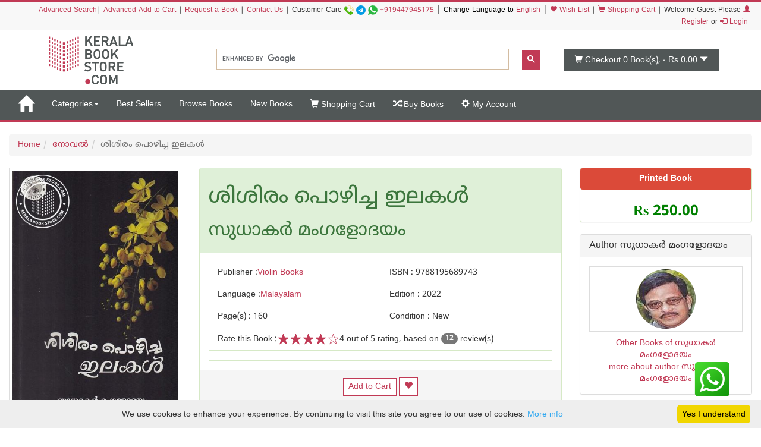

--- FILE ---
content_type: image/svg+xml
request_url: https://keralabookstore.com/css/stores/store1/star-on.svg
body_size: 251
content:
<?xml version="1.0" encoding="UTF-8"?>
<svg xmlns="http://www.w3.org/2000/svg" width="24" height="24">
  <path fill="#c13a55" stroke="#c13a55" d="M 12,2.5 14.4,9.5 21.5,9.5 15.8,13.75 18.5,21.5 12,16.625 5.5,21.5 8.2,13.75 2.5,9.5 9.6,9.5 z"/>
</svg>
